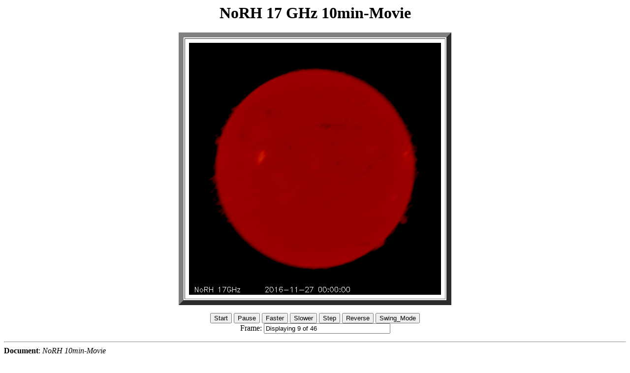

--- FILE ---
content_type: text/html
request_url: http://solar.nro.nao.ac.jp/norh/html/10min/2016/11/27/movie.html
body_size: 4860
content:
<HTML>

<HEAD>
<TITLE> NoRH 10min-Movie </TITLE>
</HEAD>

<BODY BGCOLOR="White">

<CENTER>

<H1> NoRH 17 GHz 10min-Movie </H1>
<P>

<TABLE BORDER="10" CELLPADDING="8">
<TR>
<TD align="center"> 
<img src = "ifa161126_225000.png" NAME=animation>
</TR>
</TABLE>
<P>

<FORM NAME="form">
 <INPUT TYPE=button VALUE="Start" onClick="start_play();">
 <INPUT TYPE=button VALUE="Pause" onClick="stop_play();">
 <INPUT TYPE=button VALUE="Faster" onClick="delay/=inc; show_delay();">
 <INPUT TYPE=button VALUE="Slower" onClick="delay*=inc; show_delay();">
 <INPUT TYPE=button VALUE="Step" onClick="step_test();">
 <INPUT TYPE=button NAME="direction" VALUE="Reverse" onClick="reverse();">
 <INPUT TYPE=button VALUE="Swing_Mode" onClick="swing_mode();">
 <BR>
 Frame: <INPUT TYPE=text VALUE="" NAME="frame" SIZE=30> 
<!-- &nbsp;Delay (ms): <INPUT TYPE=text VALUE="" NAME="delay" SIZE=6> //-->

</FORM>
</CENTER>

<P>
<HR>
<B>Document</B>: <I><SCRIPT>document.write(document.title);</SCRIPT></I><BR>
<B>URL</B>: <I><SCRIPT>document.write(document.URL);</SCRIPT></I><BR>
<B>Last Update</B>: <I><SCRIPT>document.write(document.lastModified);</SCRIPT></I><BR>

</BODY>
</HTML>

<SCRIPT>
<!--

// Javascript program to produce fast animations by reading from cache
// Written: 7 July 1997, Zarro, NASA/GSFC
var imax = 46, inc = 1.50, delay = 250;
var num_loaded_images = 0;
var frame=-1;
var timeout_id=null;
var dir=1, playing=0;
var run = 0;
var bname = "Reverse";
var swingon = 0;

// function to count images as they are loaded into cache

function count_images() 
{ 
 if (++num_loaded_images == imax) 
  animate(); 
 else {
  document.animation.src=images[num_loaded_images-1].src;
  document.form.frame.value="Loading "+num_loaded_images+" of "+imax; 
 }
}

temp = new Array(imax);          
temp[0]="ifa161126_225000.png";
temp[1]="ifa161126_230000.png";
temp[2]="ifa161126_231000.png";
temp[3]="ifa161126_232000.png";
temp[4]="ifa161126_233000.png";
temp[5]="ifa161126_234000.png";
temp[6]="ifa161126_235000.png";
temp[7]="ifa161127_000000.png";
temp[8]="ifa161127_001000.png";
temp[9]="ifa161127_002000.png";
temp[10]="ifa161127_003000.png";
temp[11]="ifa161127_004000.png";
temp[12]="ifa161127_005000.png";
temp[13]="ifa161127_010000.png";
temp[14]="ifa161127_011000.png";
temp[15]="ifa161127_012000.png";
temp[16]="ifa161127_013000.png";
temp[17]="ifa161127_014000.png";
temp[18]="ifa161127_015000.png";
temp[19]="ifa161127_020000.png";
temp[20]="ifa161127_021000.png";
temp[21]="ifa161127_022000.png";
temp[22]="ifa161127_023000.png";
temp[23]="ifa161127_024000.png";
temp[24]="ifa161127_025000.png";
temp[25]="ifa161127_030000.png";
temp[26]="ifa161127_031000.png";
temp[27]="ifa161127_032000.png";
temp[28]="ifa161127_033000.png";
temp[29]="ifa161127_034000.png";
temp[30]="ifa161127_035000.png";
temp[31]="ifa161127_040000.png";
temp[32]="ifa161127_041000.png";
temp[33]="ifa161127_042000.png";
temp[34]="ifa161127_043000.png";
temp[35]="ifa161127_044000.png";
temp[36]="ifa161127_045000.png";
temp[37]="ifa161127_050000.png";
temp[38]="ifa161127_051000.png";
temp[39]="ifa161127_052000.png";
temp[40]="ifa161127_053000.png";
temp[41]="ifa161127_054000.png";
temp[42]="ifa161127_055000.png";
temp[43]="ifa161127_060000.png";
temp[44]="ifa161127_061000.png";
temp[45]="ifa161127_062000.png";

// actual loading is done here
 
images = new Array(imax);
for (var i = 0 ; i < imax; i++) {
 images[i]= new Image();
 images[i].onload=count_images;
 images[i].src=temp[i];
}

// function to start movie

function start_play() {
 if (playing == 0) {
  if (timeout_id == null && num_loaded_images==imax) animate();
 }
} 

// function to stop movie

function stop_play() {
 if (timeout_id) clearTimeout(timeout_id); 
  timeout_id=null;
  playing = 0;
} 

// function to control swing mode
function swing_mode() {
  if (swingon) swingon=0; else swingon=1;
}
  

// function to do the animation when all images are loaded

function animate()
{
 var j;
 frame=(frame+dir+imax)%imax;
 j=frame+1;
 document.animation.src=images[frame].src;
 document.form.frame.value="Displaying "+j+" of "+imax;
 if (swingon && (j == imax || frame == 0)) reverse();
 timeout_id=setTimeout("animate()",delay);
 playing=1;
}


// function to control stepping thru each frame

function step_test()
{
 var j;
 if (timeout_id) clearTimeout(timeout_id); timeout_id=null;
 frame=(frame+dir+imax)%imax;
 j=frame+1;
 document.animation.src=images[frame].src;
 document.form.frame.value="Displaying "+j+" of "+imax;
 playing=0;
}

// function to control direction of animation

function reverse()
{
 dir=-dir;
 if (dir > 0) document.form.direction.value="Reverse"; bname="Reverse";
 if (dir < 0) document.form.direction.value="Forward"; bname="Forward";
}

// function to display delay between frames (not implemented yet)

function show_delay()
{
// document.form.delay.value=delay;
}

// -->
</SCRIPT>

